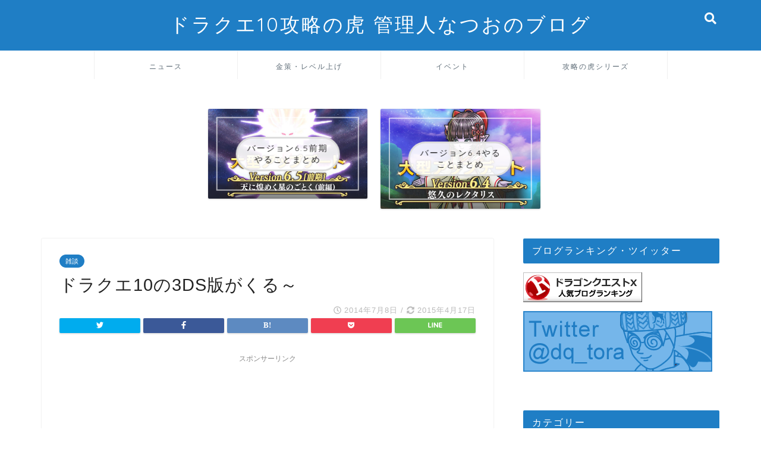

--- FILE ---
content_type: text/html; charset=UTF-8
request_url: https://torarock.com/blog/2014/07/08/post-455/
body_size: 11697
content:
<!DOCTYPE html><html lang="ja"><head prefix="og: http://ogp.me/ns# fb: http://ogp.me/ns/fb# article: http://ogp.me/ns/article#"><meta charset="utf-8"><meta http-equiv="X-UA-Compatible" content="IE=edge"><meta name="viewport" content="width=device-width, initial-scale=1"><meta property="og:type" content="blog"><meta property="og:description" content="ドラゴンクエストXの3DS版が9月4日に発売されることが決定しました。 「他機種版でプレイしているゲームデータ"><meta property="og:title" content="ドラクエ10の3DS版がくる～｜ドラクエ10攻略の虎 管理人なつおのブログ"><meta property="og:url" content="https://torarock.com/blog/2014/07/08/post-455/"><meta property="og:image" content="https://torarock.com/wp-content/uploads/2014/07/20.gif"><meta property="og:site_name" content="ドラクエ10攻略の虎 管理人なつおのブログ"><meta property="fb:admins" content=""><meta name="twitter:card" content="summary"><link type="text/css" media="all" href="https://torarock.com/wp-content/cache/autoptimize/css/autoptimize_f62e44c85a5471f1827eb1d8dbbe7560.css" rel="stylesheet" /><title>ドラクエ10の3DS版がくる～｜ドラクエ10攻略の虎 管理人なつおのブログ</title><meta name="description" itemprop="description" content="ドラゴンクエストXの3DS版が9月4日に発売されることが決定しました。 「他機種版でプレイしているゲームデータ" ><link rel='dns-prefetch' href='//ajax.googleapis.com' /><link rel='dns-prefetch' href='//cdnjs.cloudflare.com' /><link rel='dns-prefetch' href='//use.fontawesome.com' /><link rel='dns-prefetch' href='//s.w.org' /><link rel="alternate" type="application/rss+xml" title="ドラクエ10攻略の虎 管理人なつおのブログ &raquo; フィード" href="https://torarock.com/feed/" /><link rel="alternate" type="application/rss+xml" title="ドラクエ10攻略の虎 管理人なつおのブログ &raquo; コメントフィード" href="https://torarock.com/comments/feed/" /><link rel="alternate" type="application/rss+xml" title="ドラクエ10攻略の虎 管理人なつおのブログ &raquo; ドラクエ10の3DS版がくる～ のコメントのフィード" href="https://torarock.com/blog/2014/07/08/post-455/feed/" /> <script type="text/javascript">window._wpemojiSettings = {"baseUrl":"https:\/\/s.w.org\/images\/core\/emoji\/12.0.0-1\/72x72\/","ext":".png","svgUrl":"https:\/\/s.w.org\/images\/core\/emoji\/12.0.0-1\/svg\/","svgExt":".svg","source":{"concatemoji":"https:\/\/torarock.com\/wp-includes\/js\/wp-emoji-release.min.js?ver=5.2.21"}};
			!function(e,a,t){var n,r,o,i=a.createElement("canvas"),p=i.getContext&&i.getContext("2d");function s(e,t){var a=String.fromCharCode;p.clearRect(0,0,i.width,i.height),p.fillText(a.apply(this,e),0,0);e=i.toDataURL();return p.clearRect(0,0,i.width,i.height),p.fillText(a.apply(this,t),0,0),e===i.toDataURL()}function c(e){var t=a.createElement("script");t.src=e,t.defer=t.type="text/javascript",a.getElementsByTagName("head")[0].appendChild(t)}for(o=Array("flag","emoji"),t.supports={everything:!0,everythingExceptFlag:!0},r=0;r<o.length;r++)t.supports[o[r]]=function(e){if(!p||!p.fillText)return!1;switch(p.textBaseline="top",p.font="600 32px Arial",e){case"flag":return s([55356,56826,55356,56819],[55356,56826,8203,55356,56819])?!1:!s([55356,57332,56128,56423,56128,56418,56128,56421,56128,56430,56128,56423,56128,56447],[55356,57332,8203,56128,56423,8203,56128,56418,8203,56128,56421,8203,56128,56430,8203,56128,56423,8203,56128,56447]);case"emoji":return!s([55357,56424,55356,57342,8205,55358,56605,8205,55357,56424,55356,57340],[55357,56424,55356,57342,8203,55358,56605,8203,55357,56424,55356,57340])}return!1}(o[r]),t.supports.everything=t.supports.everything&&t.supports[o[r]],"flag"!==o[r]&&(t.supports.everythingExceptFlag=t.supports.everythingExceptFlag&&t.supports[o[r]]);t.supports.everythingExceptFlag=t.supports.everythingExceptFlag&&!t.supports.flag,t.DOMReady=!1,t.readyCallback=function(){t.DOMReady=!0},t.supports.everything||(n=function(){t.readyCallback()},a.addEventListener?(a.addEventListener("DOMContentLoaded",n,!1),e.addEventListener("load",n,!1)):(e.attachEvent("onload",n),a.attachEvent("onreadystatechange",function(){"complete"===a.readyState&&t.readyCallback()})),(n=t.source||{}).concatemoji?c(n.concatemoji):n.wpemoji&&n.twemoji&&(c(n.twemoji),c(n.wpemoji)))}(window,document,window._wpemojiSettings);</script> <link rel='stylesheet' id='fontawesome-style-css'  href='https://use.fontawesome.com/releases/v5.1.0/css/all.css?ver=5.2.21' type='text/css' media='all' /><link rel='stylesheet' id='swiper-style-css'  href='https://cdnjs.cloudflare.com/ajax/libs/Swiper/4.0.7/css/swiper.min.css?ver=5.2.21' type='text/css' media='all' /><link rel='https://api.w.org/' href='https://torarock.com/wp-json/' /><link rel="canonical" href="https://torarock.com/blog/2014/07/08/post-455/" /><link rel='shortlink' href='https://torarock.com/?p=455' /><link rel="alternate" type="application/json+oembed" href="https://torarock.com/wp-json/oembed/1.0/embed?url=https%3A%2F%2Ftorarock.com%2Fblog%2F2014%2F07%2F08%2Fpost-455%2F" /><link rel="alternate" type="text/xml+oembed" href="https://torarock.com/wp-json/oembed/1.0/embed?url=https%3A%2F%2Ftorarock.com%2Fblog%2F2014%2F07%2F08%2Fpost-455%2F&#038;format=xml" /> <script type="text/javascript">window._wp_rp_static_base_url = 'https://wprp.zemanta.com/static/';
	window._wp_rp_wp_ajax_url = "https://torarock.com/wp-admin/admin-ajax.php";
	window._wp_rp_plugin_version = '3.6';
	window._wp_rp_post_id = '455';
	window._wp_rp_num_rel_posts = '6';
	window._wp_rp_thumbnails = false;
	window._wp_rp_post_title = '%E3%83%89%E3%83%A9%E3%82%AF%E3%82%A810%E3%81%AE3DS%E7%89%88%E3%81%8C%E3%81%8F%E3%82%8B%EF%BD%9E';
	window._wp_rp_post_tags = ['%E9%9B%91%E8%AB%87'];
	window._wp_rp_promoted_content = true;</script> <script type="text/javascript" src="https://wprp.zemanta.com/static/js/loader.js?version=3.6" async></script>  <script type="text/javascript">//

					var sampling_active = 0;
					var sampling_rate   = 100;
					var do_request = false;

					if ( !sampling_active ) {
						do_request = true;
					} else {
						var num = Math.floor(Math.random() * sampling_rate) + 1;
						do_request = ( 1 === num );
					}

					if ( do_request ) {

						// Create XMLHttpRequest object and set variables
						var xhr = ( window.XMLHttpRequest )
						  ? new XMLHttpRequest()
						  : new ActiveXObject( "Microsoft.XMLHTTP" ),
						url = 'https://torarock.com/wp-admin/admin-ajax.php',
						params = 'action=update_views_ajax&token=5c7268084c&wpp_id=455';
						// Set request method and target URL
						xhr.open( "POST", url, true );
						// Set request header
						xhr.setRequestHeader( "Content-type", "application/x-www-form-urlencoded" );
						// Hook into onreadystatechange
						xhr.onreadystatechange = function() {
							if ( 4 === xhr.readyState && 200 === xhr.status ) {
								if ( window.console && window.console.log ) {
									window.console.log( xhr.responseText );
								}
							}
						};
						// Send request
						xhr.send( params );

					}

				//</script> <link rel="icon" href="https://torarock.com/wp-content/uploads/2018/08/cropped-fabi-2-32x32.gif" sizes="32x32" /><link rel="icon" href="https://torarock.com/wp-content/uploads/2018/08/cropped-fabi-2-192x192.gif" sizes="192x192" /><link rel="apple-touch-icon-precomposed" href="https://torarock.com/wp-content/uploads/2018/08/cropped-fabi-2-180x180.gif" /><meta name="msapplication-TileImage" content="https://torarock.com/wp-content/uploads/2018/08/cropped-fabi-2-270x270.gif" /> <script data-ad-client="ca-pub-5731221915449088" async src="https://pagead2.googlesyndication.com/pagead/js/adsbygoogle.js"></script> </head><body class="post-template-default single single-post postid-455 single-format-standard" id="nofont-style"><div id="wrapper"><div id="header-box" class="tn_on header-box animate-off"><div id="header" class="header-type2 header animate-off"><div id="site-info" class="ef"> <span class="tn-logo-size"><a href='https://torarock.com/' title='ドラクエ10攻略の虎 管理人なつおのブログ' rel='home'>ドラクエ10攻略の虎 管理人なつおのブログ</a></span></div><div id="headmenu"> <span class="headsns tn_sns_on"> </span> <span class="headsearch tn_search_on"><form class="search-box" role="search" method="get" id="searchform" action="https://torarock.com/"> <input type="search" placeholder="キーワードを入力してEnter" class="text search-text" value="" name="s" id="s"> <input type="submit" id="searchsubmit" value="&#xf002;"></form> </span></div></div></div><div id="scroll-content" class="animate-off"><div id="nav-container" class="header-style3-animate animate-off"><div id="drawernav2" class="ef"><nav class="fixed-content"><ul class="menu-box"><li class="menu-item menu-item-type-taxonomy menu-item-object-category menu-item-1051"><a title="info" href="https://torarock.com/category/info/">ニュース</a></li><li class="menu-item menu-item-type-taxonomy menu-item-object-category menu-item-1054"><a href="https://torarock.com/category/money/">金策・レベル上げ</a></li><li class="menu-item menu-item-type-taxonomy menu-item-object-category menu-item-1053"><a href="https://torarock.com/category/event/">イベント</a></li><li class="menu-item menu-item-type-post_type menu-item-object-page menu-item-147"><a href="https://torarock.com/page-118/">攻略の虎シリーズ</a></li></ul></nav></div></div><div class="clearfix"></div><div class="pickup-contents-box animate-off"><ul class="pickup-contents"><li> <a href="https://torarock.com/blog/2023/06/08/ver6_5a/"><div class="pickup-image"> <img src="https://torarock.com/wp-content/uploads/2023/06/2023_6_14-e1686212300444.jpg" alt="" width="530" height="298" /><div class="pickup-title ef">バージョン6.5前期やることまとめ</div></div> </a></li><li> <a href="https://torarock.com/blog/2023/01/26/ver6_4/"><div class="pickup-image"> <img src="https://torarock.com/wp-content/uploads/2023/01/2023_2_1.jpg" alt="" width="400" height="250" /><div class="pickup-title ef">バージョン6.4やることまとめ</div></div> </a></li></ul></div><div id="contents"><main id="main-contents" class="main-contents article_style1 animate-off" itemprop="mainContentOfPage"><section class="cps-post-box hentry"><article class="cps-post"><header class="cps-post-header"> <span class="cps-post-cat category-talk" itemprop="keywords"><a href="https://torarock.com/category/talk/" style="background-color:!important;">雑談</a></span><h1 class="cps-post-title entry-title" itemprop="headline">ドラクエ10の3DS版がくる～</h1><div class="cps-post-meta vcard"> <span class="writer fn" itemprop="author" itemscope itemtype="http://schema.org/Person"><span itemprop="name">なつお</span></span> <span class="cps-post-date-box"> <span class="cps-post-date"><i class="far fa-clock" aria-hidden="true"></i>&nbsp;<time class="entry-date date published" datetime="2014-07-08T22:34:37+09:00">2014年7月8日</time></span> <span class="timeslash"> /</span> <time class="entry-date date updated" datetime="2015-04-17T23:45:30+09:00"><span class="cps-post-date"><i class="fas fa-sync-alt" aria-hidden="true"></i>&nbsp;2015年4月17日</span></time> </span></div></header><div class="share-top sns-design-type01"><div class="sns-top"><ol><li class="twitter"><a href="http://twitter.com/intent/tweet?url=https%3A%2F%2Ftorarock.com%2Fblog%2F2014%2F07%2F08%2Fpost-455%2F&text=%E3%83%89%E3%83%A9%E3%82%AF%E3%82%A810%E3%81%AE3DS%E7%89%88%E3%81%8C%E3%81%8F%E3%82%8B%EF%BD%9E&via=&tw_p=tweetbutton"><i class="fab fa-twitter"></i></a></li><li class="facebook"> <a href="http://www.facebook.com/sharer.php?src=bm&u=https%3A%2F%2Ftorarock.com%2Fblog%2F2014%2F07%2F08%2Fpost-455%2F&t=%E3%83%89%E3%83%A9%E3%82%AF%E3%82%A810%E3%81%AE3DS%E7%89%88%E3%81%8C%E3%81%8F%E3%82%8B%EF%BD%9E" onclick="javascript:window.open(this.href, '', 'menubar=no,toolbar=no,resizable=yes,scrollbars=yes,height=300,width=600');return false;"><i class="fab fa-facebook-f" aria-hidden="true"></i></a></li><li class="hatebu"> <a href="http://b.hatena.ne.jp/add?mode=confirm&url=https%3A%2F%2Ftorarock.com%2Fblog%2F2014%2F07%2F08%2Fpost-455%2F" onclick="javascript:window.open(this.href, '', 'menubar=no,toolbar=no,resizable=yes,scrollbars=yes,height=400,width=510');return false;" ><i class="font-hatena"></i></a></li><li class="pocket"> <a href="http://getpocket.com/edit?url=https%3A%2F%2Ftorarock.com%2Fblog%2F2014%2F07%2F08%2Fpost-455%2F&title=%E3%83%89%E3%83%A9%E3%82%AF%E3%82%A810%E3%81%AE3DS%E7%89%88%E3%81%8C%E3%81%8F%E3%82%8B%EF%BD%9E"><i class="fab fa-get-pocket" aria-hidden="true"></i></a></li><li class="line"> <a href="http://line.me/R/msg/text/?https%3A%2F%2Ftorarock.com%2Fblog%2F2014%2F07%2F08%2Fpost-455%2F"><svg version="1.1" xmlns="http://www.w3.org/2000/svg" xmlns:xlink="http://www.w3.org/1999/xlink" x="0px"
 y="0px" viewBox="0 0 122.4 47.2" style="enable-background:new 0 0 122.4 47.2;" xml:space="preserve"> <path d="M77.4,28.4c0.1-5,0.2-9,0.2-13.1c0-3.2-0.1-6.3,0-9.5c0.1-3.1,1.6-4.6,4-4.6c2.2,0,4.2,1.9,4.6,4.5c0.1,0.8,0,1.7,0,2.5
 c0,10.3,0,20.6,0,31c0,0.7,0,1.3,0,2c-0.1,2.2-1.1,3.8-3.3,4.5c-2.2,0.7-4-0.1-5.3-1.9c-3.1-4.1-6.1-8.3-9.1-12.5
 c-2.8-3.8-5.7-7.7-9.1-12.2c-0.5,1.9-1,2.9-1,3.9c-0.1,5.3,0,10.7,0,16c0,1.2,0.1,2.4-0.1,3.5c-0.4,2.2-2,3.5-4.2,3.4
 c-2.1-0.1-3.9-1.4-4.2-3.5c-0.2-1-0.1-2-0.1-3c0-10.5,0-21,0-31.5c0-0.5,0-1,0-1.5c-0.1-2.5,1.2-4.2,3.4-5c2.2-0.9,3.9,0.5,5.2,2.1
 c2.5,3.1,4.7,6.4,7.1,9.6c3.1,4.3,6.2,8.6,9.4,12.9C75.4,26.7,76.1,27.2,77.4,28.4z"/> <path d="M102.3,9.7c0,3.7,0,6.3,0,9.5c3.9,0,7.7-0.1,11.5,0c1.4,0,3,0.3,4.2,0.9c1.7,0.9,2.8,2.4,2.1,4.5c-0.6,1.9-1.8,3.1-4,3.1
 c-2.5,0-5,0-7.5,0c-1.8,0-3.6,0-6,0c-0.2,3.2-0.3,6.1-0.5,9.5c4.2,0,8.2-0.1,12.1,0.1c1.5,0.1,3.4,0.6,4.5,1.5
 c0.9,0.8,1.5,2.6,1.4,3.9c-0.1,1.7-1.6,3-3.4,3.1c-6.3,0.1-12.6,0.2-18.9,0c-3.3-0.1-4-1.1-4.1-4.5c-0.1-11.8-0.1-23.6,0-35.5
 c0-3.6,1.2-4.7,4.9-4.7c5.5-0.1,11-0.1,16.5,0c2.9,0,5.2,2.1,5.2,4.3c0,2.2-2.3,4.2-5.3,4.2C111,9.8,106.8,9.7,102.3,9.7z"/> <path d="M10.3,37.4c1.5,0,2.6,0,3.7,0c3.5,0.1,7,0.1,10.4,0.5c2.7,0.3,4,2,3.9,4.3c-0.1,2-1.6,3.5-4,3.6C18.1,46,12,46,5.8,45.9
 c-2.8-0.1-4.1-1.6-4.1-4.6c-0.1-11.8-0.1-23.6,0-35.4c0-2.8,1.8-4.6,4.1-4.7c2.2,0,4.3,2,4.5,4.5c0.2,3,0.1,6,0.1,9
 C10.4,22,10.3,29.3,10.3,37.4z"/> <path d="M33.7,23.4c0-5.7-0.1-11.3,0-17c0-3.5,1.8-5.4,4.5-5.3c2.2,0.1,4.1,2.4,4.1,5.4c0.1,11.5,0.1,23,0,34.4
 c0,3.3-1.6,4.9-4.3,4.8c-2.7,0-4.2-1.6-4.2-5C33.7,35.1,33.8,29.3,33.7,23.4C33.8,23.4,33.8,23.4,33.7,23.4z"/> </svg> </a></li></ol></div></div><div class="clearfix"></div><div class="cps-post-main-box"><div class="cps-post-main h2-style05 h3-style03 h4-style01 entry-content m-size m-size-sp" itemprop="articleBody"><div class="clearfix"></div><div class="sponsor-top">スポンサーリンク</div><section class="ad-single ad-top"><div class="center-rectangle"> <script async src="//pagead2.googlesyndication.com/pagead/js/adsbygoogle.js"></script> <ins class="adsbygoogle"
 style="display:block"
 data-ad-client="ca-pub-5731221915449088"
 data-ad-slot="7836216954"
 data-ad-format="auto"></ins> <script>(adsbygoogle = window.adsbygoogle || []).push({});</script> </div></section><p>ドラゴンクエストXの3DS版が9月4日に発売されることが決定しました。<span id="more-455"></span></p><p>「他機種版でプレイしているゲームデータでもプレイ可能です。ただし、すでに他機種版で月額利用料金をお支払いになっている場合も、ニンテンドー3DS版のプレイには別途利用券が必要となります。」</p><p>と書かれていますので、今遊んでいるデータを3DSで遊ぶことも可能なようです。<br /> ただし別途料金がかかると・・・<br /> 利用券は<br /> 3日間利用券　350円＋税<br /> 10日間利用券　650円＋税<br /> 30日間利用券　1,500円＋税</p><div style="float:none;margin:0px 0 0px 0;text-align:center;"><div class="center" style="color:#666666;font-size:12px;">スポンサーリンク</div><div align="center"><div class="responsive-unit" style="margin-bottom:10px;"> <script async src="//pagead2.googlesyndication.com/pagead/js/adsbygoogle.js"></script>  <ins class="adsbygoogle"
 style="display:block"
 data-ad-client="ca-pub-5731221915449088"
 data-ad-slot="6163973754"
 data-ad-format="rectangle"
 data-ad-region="toragame"></ins> <script>(adsbygoogle = window.adsbygoogle || []).push({});</script> </div></div></div><p>の3種類。<br /> 旅行などで出かけるときは3日間、10日間の利用券なんかがよさそうですね。<br /> 3DS版をメインでプレイするには少々お高いような気もしますが・・・</p><p>それはさておき、3DS版の発売でどれだけ人が増えるのかも楽しみなところ。<br /> FF14も最近PS4版が発売されましたが、初週の売上げは3.1万本。<br /> PS4本体の日本での販売数が60万台？くらいだったと思うので、20人に1人が買ってる計算です。結構すごいですね。</p><p>それに対して3DSの国内販売数は1500万台以上。<br /> 一体どれだけの人数が新規参入してくるのか。</p><div style="font-size:0px;height:0px;line-height:0px;margin:0;padding:0;clear:both"></div><div align="center"><a href="//blog.with2.net/link/?1800543:3474"><img src="https://blog.with2.net/img/banner/c/banner_2/br_c_3474_2.gif" title="ドラゴンクエストXランキング"></a></div><div class="clearfix"></div><div class="adarea-box"><section class="ad-single"><div class="center-rectangle"><div class="sponsor-center">スポンサーリンク</div> <script async src="//pagead2.googlesyndication.com/pagead/js/adsbygoogle.js"></script> <ins class="adsbygoogle"
 style="display:block"
 data-ad-client="ca-pub-5731221915449088"
 data-ad-slot="7836216954"
 data-ad-format="rectangle"></ins> <script>(adsbygoogle = window.adsbygoogle || []).push({});</script> </div></section></div><div class="related-ad-unit-area"></div><div class="share sns-design-type01"><div class="sns"><ol><li class="twitter"><a href="http://twitter.com/intent/tweet?url=https%3A%2F%2Ftorarock.com%2Fblog%2F2014%2F07%2F08%2Fpost-455%2F&text=%E3%83%89%E3%83%A9%E3%82%AF%E3%82%A810%E3%81%AE3DS%E7%89%88%E3%81%8C%E3%81%8F%E3%82%8B%EF%BD%9E&via=&tw_p=tweetbutton"><i class="fab fa-twitter"></i></a></li><li class="facebook"> <a href="http://www.facebook.com/sharer.php?src=bm&u=https%3A%2F%2Ftorarock.com%2Fblog%2F2014%2F07%2F08%2Fpost-455%2F&t=%E3%83%89%E3%83%A9%E3%82%AF%E3%82%A810%E3%81%AE3DS%E7%89%88%E3%81%8C%E3%81%8F%E3%82%8B%EF%BD%9E" onclick="javascript:window.open(this.href, '', 'menubar=no,toolbar=no,resizable=yes,scrollbars=yes,height=300,width=600');return false;"><i class="fab fa-facebook-f" aria-hidden="true"></i></a></li><li class="hatebu"> <a href="http://b.hatena.ne.jp/add?mode=confirm&url=https%3A%2F%2Ftorarock.com%2Fblog%2F2014%2F07%2F08%2Fpost-455%2F" onclick="javascript:window.open(this.href, '', 'menubar=no,toolbar=no,resizable=yes,scrollbars=yes,height=400,width=510');return false;" ><i class="font-hatena"></i></a></li><li class="pocket"> <a href="http://getpocket.com/edit?url=https%3A%2F%2Ftorarock.com%2Fblog%2F2014%2F07%2F08%2Fpost-455%2F&title=%E3%83%89%E3%83%A9%E3%82%AF%E3%82%A810%E3%81%AE3DS%E7%89%88%E3%81%8C%E3%81%8F%E3%82%8B%EF%BD%9E"><i class="fab fa-get-pocket" aria-hidden="true"></i></a></li><li class="line"> <a href="http://line.me/R/msg/text/?https%3A%2F%2Ftorarock.com%2Fblog%2F2014%2F07%2F08%2Fpost-455%2F"><svg version="1.1" xmlns="http://www.w3.org/2000/svg" xmlns:xlink="http://www.w3.org/1999/xlink" x="0px"
 y="0px" viewBox="0 0 122.4 47.2" style="enable-background:new 0 0 122.4 47.2;" xml:space="preserve"> <path d="M77.4,28.4c0.1-5,0.2-9,0.2-13.1c0-3.2-0.1-6.3,0-9.5c0.1-3.1,1.6-4.6,4-4.6c2.2,0,4.2,1.9,4.6,4.5c0.1,0.8,0,1.7,0,2.5
 c0,10.3,0,20.6,0,31c0,0.7,0,1.3,0,2c-0.1,2.2-1.1,3.8-3.3,4.5c-2.2,0.7-4-0.1-5.3-1.9c-3.1-4.1-6.1-8.3-9.1-12.5
 c-2.8-3.8-5.7-7.7-9.1-12.2c-0.5,1.9-1,2.9-1,3.9c-0.1,5.3,0,10.7,0,16c0,1.2,0.1,2.4-0.1,3.5c-0.4,2.2-2,3.5-4.2,3.4
 c-2.1-0.1-3.9-1.4-4.2-3.5c-0.2-1-0.1-2-0.1-3c0-10.5,0-21,0-31.5c0-0.5,0-1,0-1.5c-0.1-2.5,1.2-4.2,3.4-5c2.2-0.9,3.9,0.5,5.2,2.1
 c2.5,3.1,4.7,6.4,7.1,9.6c3.1,4.3,6.2,8.6,9.4,12.9C75.4,26.7,76.1,27.2,77.4,28.4z"/> <path d="M102.3,9.7c0,3.7,0,6.3,0,9.5c3.9,0,7.7-0.1,11.5,0c1.4,0,3,0.3,4.2,0.9c1.7,0.9,2.8,2.4,2.1,4.5c-0.6,1.9-1.8,3.1-4,3.1
 c-2.5,0-5,0-7.5,0c-1.8,0-3.6,0-6,0c-0.2,3.2-0.3,6.1-0.5,9.5c4.2,0,8.2-0.1,12.1,0.1c1.5,0.1,3.4,0.6,4.5,1.5
 c0.9,0.8,1.5,2.6,1.4,3.9c-0.1,1.7-1.6,3-3.4,3.1c-6.3,0.1-12.6,0.2-18.9,0c-3.3-0.1-4-1.1-4.1-4.5c-0.1-11.8-0.1-23.6,0-35.5
 c0-3.6,1.2-4.7,4.9-4.7c5.5-0.1,11-0.1,16.5,0c2.9,0,5.2,2.1,5.2,4.3c0,2.2-2.3,4.2-5.3,4.2C111,9.8,106.8,9.7,102.3,9.7z"/> <path d="M10.3,37.4c1.5,0,2.6,0,3.7,0c3.5,0.1,7,0.1,10.4,0.5c2.7,0.3,4,2,3.9,4.3c-0.1,2-1.6,3.5-4,3.6C18.1,46,12,46,5.8,45.9
 c-2.8-0.1-4.1-1.6-4.1-4.6c-0.1-11.8-0.1-23.6,0-35.4c0-2.8,1.8-4.6,4.1-4.7c2.2,0,4.3,2,4.5,4.5c0.2,3,0.1,6,0.1,9
 C10.4,22,10.3,29.3,10.3,37.4z"/> <path d="M33.7,23.4c0-5.7-0.1-11.3,0-17c0-3.5,1.8-5.4,4.5-5.3c2.2,0.1,4.1,2.4,4.1,5.4c0.1,11.5,0.1,23,0,34.4
 c0,3.3-1.6,4.9-4.3,4.8c-2.7,0-4.2-1.6-4.2-5C33.7,35.1,33.8,29.3,33.7,23.4C33.8,23.4,33.8,23.4,33.7,23.4z"/> </svg> </a></li></ol></div></div></div></div></article></section><div class="toppost-list-box-simple"><section class="related-entry-section toppost-list-box-inner"><div class="related-entry-headline"><div class="related-entry-headline-text ef"><span class="fa-headline"><i class="far fa-folder-open" aria-hidden="true"></i>RELATED POST</span></div></div><div class="post-list-mag3col"><article class="post-list-item" itemscope itemtype="https://schema.org/BlogPosting"> <a class="post-list-link" rel="bookmark" href="https://torarock.com/blog/2019/08/07/newskill/" itemprop='mainEntityOfPage'><div class="post-list-inner"><div class="post-list-thumb" itemprop="image" itemscope itemtype="https://schema.org/ImageObject"> <img src="https://torarock.com/wp-content/uploads/2019/08/2019_8_7_2-e1565146342939-640x360.jpg" class="attachment-small_size size-small_size wp-post-image" alt="" srcset="https://torarock.com/wp-content/uploads/2019/08/2019_8_7_2-e1565146342939-640x360.jpg 640w, https://torarock.com/wp-content/uploads/2019/08/2019_8_7_2-e1565146342939-368x206.jpg 368w, https://torarock.com/wp-content/uploads/2019/08/2019_8_7_2-e1565146342939-500x281.jpg 500w, https://torarock.com/wp-content/uploads/2019/08/2019_8_7_2-e1565146342939-768x432.jpg 768w, https://torarock.com/wp-content/uploads/2019/08/2019_8_7_2-e1565146342939-320x180.jpg 320w, https://torarock.com/wp-content/uploads/2019/08/2019_8_7_2-e1565146342939.jpg 891w" sizes="(max-width: 640px) 100vw, 640px" /><meta itemprop="url" content="https://torarock.com/wp-content/uploads/2019/08/2019_8_7_2-e1565146342939-640x360.jpg"><meta itemprop="width" content="480"><meta itemprop="height" content="270"></div><div class="post-list-meta vcard"> <span class="post-list-cat category-dq10" style="background-color:!important;" itemprop="keywords">ドラクエ10</span><h2 class="post-list-title entry-title" itemprop="headline">【妄想】新スキルシステムの解決案を考えてみた</h2> <span class="post-list-date date updated ef" itemprop="datePublished dateModified" datetime="2019-08-07" content="2019-08-07">2019年8月7日</span> <span class="writer fn" itemprop="author" itemscope itemtype="http://schema.org/Person"><span itemprop="name">なつお</span></span><div class="post-list-publisher" itemprop="publisher" itemscope itemtype="https://schema.org/Organization"> <span itemprop="logo" itemscope itemtype="https://schema.org/ImageObject"> <span itemprop="url"></span> </span> <span itemprop="name">ドラクエ10攻略の虎 管理人なつおのブログ</span></div></div></div> </a></article><article class="post-list-item" itemscope itemtype="https://schema.org/BlogPosting"> <a class="post-list-link" rel="bookmark" href="https://torarock.com/blog/2015/05/20/post-1408/" itemprop='mainEntityOfPage'><div class="post-list-inner"><div class="post-list-thumb" itemprop="image" itemscope itemtype="https://schema.org/ImageObject"> <img src="https://torarock.com/wp-content/uploads/2015/05/syusei.jpg" class="attachment-small_size size-small_size wp-post-image" alt="" srcset="https://torarock.com/wp-content/uploads/2015/05/syusei.jpg 150w, https://torarock.com/wp-content/uploads/2015/05/syusei-100x100.jpg 100w, https://torarock.com/wp-content/uploads/2015/05/syusei-110x110.jpg 110w" sizes="(max-width: 150px) 100vw, 150px" /><meta itemprop="url" content="https://torarock.com/wp-content/uploads/2015/05/syusei.jpg"><meta itemprop="width" content="480"><meta itemprop="height" content="270"></div><div class="post-list-meta vcard"> <span class="post-list-cat category-skill" style="background-color:!important;" itemprop="keywords">特技・じゅもん</span><h2 class="post-list-title entry-title" itemprop="headline">ミラクルもろば修正</h2> <span class="post-list-date date updated ef" itemprop="datePublished dateModified" datetime="2015-05-20" content="2015-05-20">2015年5月20日</span> <span class="writer fn" itemprop="author" itemscope itemtype="http://schema.org/Person"><span itemprop="name">なつお</span></span><div class="post-list-publisher" itemprop="publisher" itemscope itemtype="https://schema.org/Organization"> <span itemprop="logo" itemscope itemtype="https://schema.org/ImageObject"> <span itemprop="url"></span> </span> <span itemprop="name">ドラクエ10攻略の虎 管理人なつおのブログ</span></div></div></div> </a></article><article class="post-list-item" itemscope itemtype="https://schema.org/BlogPosting"> <a class="post-list-link" rel="bookmark" href="https://torarock.com/blog/2015/08/17/post-2216/" itemprop='mainEntityOfPage'><div class="post-list-inner"><div class="post-list-thumb" itemprop="image" itemscope itemtype="https://schema.org/ImageObject"> <img src="https://torarock.com/wp-content/uploads/2015/08/2015_8_17-380x360.jpg" class="attachment-small_size size-small_size wp-post-image" alt="" /><meta itemprop="url" content="https://torarock.com/wp-content/uploads/2015/08/2015_8_17-380x360.jpg"><meta itemprop="width" content="480"><meta itemprop="height" content="270"></div><div class="post-list-meta vcard"> <span class="post-list-cat category-info" style="background-color:!important;" itemprop="keywords">ニュース</span><h2 class="post-list-title entry-title" itemprop="headline">ゴールドマンMAXは実在するのか：追記あり</h2> <span class="post-list-date date updated ef" itemprop="datePublished dateModified" datetime="2015-08-17" content="2015-08-17">2015年8月17日</span> <span class="writer fn" itemprop="author" itemscope itemtype="http://schema.org/Person"><span itemprop="name">なつお</span></span><div class="post-list-publisher" itemprop="publisher" itemscope itemtype="https://schema.org/Organization"> <span itemprop="logo" itemscope itemtype="https://schema.org/ImageObject"> <span itemprop="url"></span> </span> <span itemprop="name">ドラクエ10攻略の虎 管理人なつおのブログ</span></div></div></div> </a></article></div></section></div><div class="clearfix"></div><div id="comment-box"><div id="respond" class="comment-respond"><h3 id="reply-title" class="comment-reply-title"><span class="fa-headline ef"><i class="far fa-comment-alt fa-lg" aria-hidden="true"></i>COMMENT</span> <small><a rel="nofollow" id="cancel-comment-reply-link" href="/blog/2014/07/08/post-455/#respond" style="display:none;">コメントをキャンセル</a></small></h3><form action="https://torarock.com/wp-comments-post.php" method="post" id="commentform" class="comment-form"><p class="comment-notes"><span id="email-notes">メールアドレスが公開されることはありません。</span></p><div class="comment-flexbox"><p class="comment-form-comment"><textarea id="comment" name="comment" aria-required="true"></textarea></p><div class="comment-child-flex"><p class="comment-form-author"><input id="author" placeholder="ニックネーム" name="author" type="text" value="" /></p><p class="comment-form-email"><input id="email" placeholder="メールアドレス" name="email" type="email" value="" /></p></div></div><p class="form-submit"><input name="submit" type="submit" id="submit" class="submit" value="送信する" /> <input type='hidden' name='comment_post_ID' value='455' id='comment_post_ID' /> <input type='hidden' name='comment_parent' id='comment_parent' value='0' /></p><p style="display: none;"><input type="hidden" id="akismet_comment_nonce" name="akismet_comment_nonce" value="329411e958" /></p><p style="display: none;"><input type="hidden" id="ak_js" name="ak_js" value="142"/></p><p class="tsa_param_field_tsa_" style="display:none;">email confirm<span class="required">*</span><input type="text" name="tsa_email_param_field___" id="tsa_email_param_field___" size="30" value="" /></p><p class="tsa_param_field_tsa_2" style="display:none;">post date<span class="required">*</span><input type="text" name="tsa_param_field_tsa_3" id="tsa_param_field_tsa_3" size="30" value="2026-01-15 13:21:34" /></p><p id="throwsSpamAway">日本語が含まれない投稿は無視されますのでご注意ください。（スパム対策）</p></form></div></div><div id="prev-next" class="clearfix"> <a class="prev" href="https://torarock.com/blog/2014/07/08/post-434/" title="グラコス対策について考えてみる"><div class="metabox"> <img src="https://torarock.com/wp-content/uploads/2014/07/19.gif" class="attachment-cps_thumbnails size-cps_thumbnails wp-post-image" alt="" /><p>グラコス対策について考えてみる</p></div> </a> <a class="next" href="https://torarock.com/blog/2014/07/10/post-461/" title="海魔の眼甲の効果やいかに"><div class="metabox"><p>海魔の眼甲の効果やいかに</p> <img src="https://torarock.com/wp-content/uploads/2014/07/21.gif" class="attachment-cps_thumbnails size-cps_thumbnails wp-post-image" alt="" srcset="https://torarock.com/wp-content/uploads/2014/07/21.gif 120w, https://torarock.com/wp-content/uploads/2014/07/21-100x100.gif 100w, https://torarock.com/wp-content/uploads/2014/07/21-110x110.gif 110w" sizes="(max-width: 120px) 100vw, 120px" /></div> </a></div><div class="clearfix"></div></main><div id="sidebar" class="sideber sidebar_style2 animate-off" role="complementary" itemscope itemtype="http://schema.org/WPSideBar"><div id="text-9" class="widget widget_text"><div class="widgettitle ef">ブログランキング・ツイッター</div><div class="textwidget"><p><a href="//blog.with2.net/link/?1800543:3474"><img title="ドラゴンクエストXランキング" src="https://blog.with2.net/img/banner/c/banner_2/br_c_3474_2.gif" /></a><a href="https://twitter.com/dq_tora"><br /> <img class="alignnone size-full wp-image-11155" src="https://torarock.com/wp-content/uploads/2018/06/twitter.gif" alt="" width="318" height="102" /><br /> </a></p></div></div><div id="categories-3" class="widget widget_categories"><div class="widgettitle ef">カテゴリー</div><ul><li class="cat-item cat-item-56"><a href="https://torarock.com/category/oyaku/">お役立ち情報</a></li><li class="cat-item cat-item-58"><a href="https://torarock.com/category/school/">アスフェルド学園</a></li><li class="cat-item cat-item-54"><a href="https://torarock.com/category/update/">アップデート情報</a></li><li class="cat-item cat-item-23"><a href="https://torarock.com/category/event/">イベント</a></li><li class="cat-item cat-item-34"><a href="https://torarock.com/category/casino/">カジノ</a></li><li class="cat-item cat-item-1"><a href="https://torarock.com/category/dq10/">ドラクエ10</a></li><li class="cat-item cat-item-48"><a href="https://torarock.com/category/info/">ニュース</a></li><li class="cat-item cat-item-64"><a href="https://torarock.com/category/%e3%83%90%e3%83%88%e3%83%ab%e3%83%88%e3%83%aa%e3%83%8b%e3%83%86%e3%82%a3/">バトルトリニティ</a></li><li class="cat-item cat-item-59"><a href="https://torarock.com/category/rune/">バトル・ルネッサンス</a></li><li class="cat-item cat-item-42"><a href="https://torarock.com/category/piramid/">ピラミッド</a></li><li class="cat-item cat-item-49"><a href="https://torarock.com/category/boss/">ボス</a></li><li class="cat-item cat-item-39"><a href="https://torarock.com/category/mystery/">ミステリークエスト</a></li><li class="cat-item cat-item-52"><a href="https://torarock.com/category/matou/">不思議の魔塔</a></li><li class="cat-item cat-item-33"><a href="https://torarock.com/category/party_monster/">仲間モンスター</a></li><li class="cat-item cat-item-65"><a href="https://torarock.com/category/%e5%bc%b7%e6%95%b5%e3%83%90%e3%83%88%e3%83%ab/">強敵バトル</a></li><li class="cat-item cat-item-61"><a href="https://torarock.com/category/sousaku/">捜索コンテンツ</a></li><li class="cat-item cat-item-26"><a href="https://torarock.com/category/skill/">特技・じゅもん</a></li><li class="cat-item cat-item-60"><a href="https://torarock.com/category/hiero/">神聖秘文（ヒエログリフ）</a></li><li class="cat-item cat-item-38"><a href="https://torarock.com/category/craft/">職人</a></li><li class="cat-item cat-item-55"><a href="https://torarock.com/category/equip/">装備</a></li><li class="cat-item cat-item-51"><a href="https://torarock.com/category/tatsujin/">達人クエスト・宝珠</a></li><li class="cat-item cat-item-57"><a href="https://torarock.com/category/jashin/">邪神の宮殿</a></li><li class="cat-item cat-item-27"><a href="https://torarock.com/category/money/">金策・レベル上げ</a></li><li class="cat-item cat-item-41"><a href="https://torarock.com/category/fish/">釣り</a></li><li class="cat-item cat-item-40"><a href="https://torarock.com/category/talk/">雑談</a></li><li class="cat-item cat-item-24"><a href="https://torarock.com/category/labyrinth/">魔法の迷宮</a></li></ul></div><div id="widget-popular-2" class="widget widget-popular"><div class="widgettitle ef">人気記事</div><div id="new-entry-box"><ul><li class="new-entry-item popular-item"> <a href="https://torarock.com/blog/2020/09/11/ver5_3/" rel="bookmark"><div class="new-entry" itemprop="image" itemscope itemtype="https://schema.org/ImageObject"><figure class="eyecatch"> <img src="https://torarock.com/wp-content/uploads/2020/09/2020_9_11_1-e1599810348556-320x180.jpg" class="attachment-cps_thumbnails size-cps_thumbnails wp-post-image" alt="" srcset="https://torarock.com/wp-content/uploads/2020/09/2020_9_11_1-e1599810348556-320x180.jpg 320w, https://torarock.com/wp-content/uploads/2020/09/2020_9_11_1-e1599810348556-368x206.jpg 368w" sizes="(max-width: 320px) 100vw, 320px" /><meta itemprop="url" content="https://torarock.com/wp-content/uploads/2020/09/2020_9_11_1-e1599810348556-541x360.jpg"><meta itemprop="width" content="541"><meta itemprop="height" content="360"></figure> <span class="pop-num ef">1</span></div><div class="new-entry-item-meta"><h3 class="new-entry-item-title" itemprop="headline">バージョン5.3やることまとめ</h3></div> </a></li><li class="new-entry-item popular-item"> <a href="https://torarock.com/blog/2021/07/03/ver5_5b/" rel="bookmark"><div class="new-entry" itemprop="image" itemscope itemtype="https://schema.org/ImageObject"><figure class="eyecatch"> <img src="https://torarock.com/wp-content/uploads/2021/07/2021_7_3-e1625291498936-320x180.jpg" class="attachment-cps_thumbnails size-cps_thumbnails wp-post-image" alt="" srcset="https://torarock.com/wp-content/uploads/2021/07/2021_7_3-e1625291498936-320x180.jpg 320w, https://torarock.com/wp-content/uploads/2021/07/2021_7_3-e1625291498936-368x206.jpg 368w" sizes="(max-width: 320px) 100vw, 320px" /><meta itemprop="url" content="https://torarock.com/wp-content/uploads/2021/07/2021_7_3-538x360.jpg"><meta itemprop="width" content="538"><meta itemprop="height" content="360"></figure> <span class="pop-num ef">2</span></div><div class="new-entry-item-meta"><h3 class="new-entry-item-title" itemprop="headline">バージョン5.5後期やることまとめ</h3></div> </a></li><li class="new-entry-item popular-item"> <a href="https://torarock.com/blog/2022/10/13/ver6_3/" rel="bookmark"><div class="new-entry" itemprop="image" itemscope itemtype="https://schema.org/ImageObject"><figure class="eyecatch"> <img src="https://torarock.com/wp-content/uploads/2022/10/2022_10_13_1-e1665624533957-320x180.jpg" class="attachment-cps_thumbnails size-cps_thumbnails wp-post-image" alt="" srcset="https://torarock.com/wp-content/uploads/2022/10/2022_10_13_1-e1665624533957-320x180.jpg 320w, https://torarock.com/wp-content/uploads/2022/10/2022_10_13_1-e1665624533957-368x206.jpg 368w, https://torarock.com/wp-content/uploads/2022/10/2022_10_13_1-e1665624533957-500x281.jpg 500w, https://torarock.com/wp-content/uploads/2022/10/2022_10_13_1-e1665624533957.jpg 550w" sizes="(max-width: 320px) 100vw, 320px" /><meta itemprop="url" content="https://torarock.com/wp-content/uploads/2022/10/2022_10_13_1-550x360.jpg"><meta itemprop="width" content="550"><meta itemprop="height" content="360"></figure> <span class="pop-num ef">3</span></div><div class="new-entry-item-meta"><h3 class="new-entry-item-title" itemprop="headline">バージョン6.3やることまとめ</h3></div> </a></li><li class="new-entry-item popular-item"> <a href="https://torarock.com/blog/2022/03/12/6_1/" rel="bookmark"><div class="new-entry" itemprop="image" itemscope itemtype="https://schema.org/ImageObject"><figure class="eyecatch"> <img src="https://torarock.com/wp-content/uploads/2022/03/2022_3_12_1-320x180.jpg" class="attachment-cps_thumbnails size-cps_thumbnails wp-post-image" alt="" srcset="https://torarock.com/wp-content/uploads/2022/03/2022_3_12_1-320x180.jpg 320w, https://torarock.com/wp-content/uploads/2022/03/2022_3_12_1-368x206.jpg 368w" sizes="(max-width: 320px) 100vw, 320px" /><meta itemprop="url" content="https://torarock.com/wp-content/uploads/2022/03/2022_3_12_1-539x360.jpg"><meta itemprop="width" content="539"><meta itemprop="height" content="360"></figure> <span class="pop-num ef">4</span></div><div class="new-entry-item-meta"><h3 class="new-entry-item-title" itemprop="headline">バージョン6.1やることまとめ！</h3></div> </a></li><li class="new-entry-item popular-item"> <a href="https://torarock.com/blog/2021/03/25/ver5_5a/" rel="bookmark"><div class="new-entry" itemprop="image" itemscope itemtype="https://schema.org/ImageObject"><figure class="eyecatch"> <img src="https://torarock.com/wp-content/uploads/2021/03/2021_3_25_1-e1616642890486-320x180.jpg" class="attachment-cps_thumbnails size-cps_thumbnails wp-post-image" alt="" srcset="https://torarock.com/wp-content/uploads/2021/03/2021_3_25_1-e1616642890486-320x180.jpg 320w, https://torarock.com/wp-content/uploads/2021/03/2021_3_25_1-e1616642890486-368x206.jpg 368w" sizes="(max-width: 320px) 100vw, 320px" /><meta itemprop="url" content="https://torarock.com/wp-content/uploads/2021/03/2021_3_25_1-e1616642890486-532x360.jpg"><meta itemprop="width" content="532"><meta itemprop="height" content="360"></figure> <span class="pop-num ef">5</span></div><div class="new-entry-item-meta"><h3 class="new-entry-item-title" itemprop="headline">バージョン5.5前期やることまとめ</h3></div> </a></li><li class="new-entry-item popular-item"> <a href="https://torarock.com/blog/2021/11/06/ver6_0/" rel="bookmark"><div class="new-entry" itemprop="image" itemscope itemtype="https://schema.org/ImageObject"><figure class="eyecatch"> <img src="https://torarock.com/wp-content/uploads/2021/11/2021_11_6_1-e1636162245319-320x180.jpg" class="attachment-cps_thumbnails size-cps_thumbnails wp-post-image" alt="" srcset="https://torarock.com/wp-content/uploads/2021/11/2021_11_6_1-e1636162245319-320x180.jpg 320w, https://torarock.com/wp-content/uploads/2021/11/2021_11_6_1-e1636162245319-368x206.jpg 368w, https://torarock.com/wp-content/uploads/2021/11/2021_11_6_1-e1636162245319-640x360.jpg 640w" sizes="(max-width: 320px) 100vw, 320px" /><meta itemprop="url" content="https://torarock.com/wp-content/uploads/2021/11/2021_11_6_1-e1636162245319-640x360.jpg"><meta itemprop="width" content="640"><meta itemprop="height" content="360"></figure> <span class="pop-num ef">6</span></div><div class="new-entry-item-meta"><h3 class="new-entry-item-title" itemprop="headline">バージョン6.0 やることまとめ！</h3></div> </a></li><li class="new-entry-item popular-item"> <a href="https://torarock.com/blog/2023/01/26/ver6_4/" rel="bookmark"><div class="new-entry" itemprop="image" itemscope itemtype="https://schema.org/ImageObject"><figure class="eyecatch"> <img src="https://torarock.com/wp-content/uploads/2023/01/2023_2_1-320x180.jpg" class="attachment-cps_thumbnails size-cps_thumbnails wp-post-image" alt="" srcset="https://torarock.com/wp-content/uploads/2023/01/2023_2_1-320x180.jpg 320w, https://torarock.com/wp-content/uploads/2023/01/2023_2_1-368x206.jpg 368w" sizes="(max-width: 320px) 100vw, 320px" /><meta itemprop="url" content="https://torarock.com/wp-content/uploads/2023/01/2023_2_1.jpg"><meta itemprop="width" content="400"><meta itemprop="height" content="250"></figure> <span class="pop-num ef">7</span></div><div class="new-entry-item-meta"><h3 class="new-entry-item-title" itemprop="headline">バージョン6.4やることまとめ</h3></div> </a></li><li class="new-entry-item popular-item"> <a href="https://torarock.com/blog/2020/12/17/ver5_4/" rel="bookmark"><div class="new-entry" itemprop="image" itemscope itemtype="https://schema.org/ImageObject"><figure class="eyecatch"> <img src="https://torarock.com/wp-content/uploads/2020/12/2020_12_17-e1608165337356-320x180.jpg" class="attachment-cps_thumbnails size-cps_thumbnails wp-post-image" alt="" srcset="https://torarock.com/wp-content/uploads/2020/12/2020_12_17-e1608165337356-320x180.jpg 320w, https://torarock.com/wp-content/uploads/2020/12/2020_12_17-e1608165337356-368x206.jpg 368w" sizes="(max-width: 320px) 100vw, 320px" /><meta itemprop="url" content="https://torarock.com/wp-content/uploads/2020/12/2020_12_17-536x360.jpg"><meta itemprop="width" content="536"><meta itemprop="height" content="360"></figure> <span class="pop-num ef">8</span></div><div class="new-entry-item-meta"><h3 class="new-entry-item-title" itemprop="headline">バージョン5.4やることまとめ</h3></div> </a></li><li class="new-entry-item popular-item"> <a href="https://torarock.com/blog/2022/06/30/ver6_2/" rel="bookmark"><div class="new-entry" itemprop="image" itemscope itemtype="https://schema.org/ImageObject"><figure class="eyecatch"> <img src="https://torarock.com/wp-content/uploads/2022/06/blog-e1656555550211-320x180.jpg" class="attachment-cps_thumbnails size-cps_thumbnails wp-post-image" alt="" srcset="https://torarock.com/wp-content/uploads/2022/06/blog-e1656555550211-320x180.jpg 320w, https://torarock.com/wp-content/uploads/2022/06/blog-e1656555550211-368x206.jpg 368w" sizes="(max-width: 320px) 100vw, 320px" /><meta itemprop="url" content="https://torarock.com/wp-content/uploads/2022/06/blog-541x360.jpg"><meta itemprop="width" content="541"><meta itemprop="height" content="360"></figure> <span class="pop-num ef">9</span></div><div class="new-entry-item-meta"><h3 class="new-entry-item-title" itemprop="headline">バージョン6.2やることまとめ</h3></div> </a></li><li class="new-entry-item popular-item"> <a href="https://torarock.com/blog/2015/12/28/post-4102/" rel="bookmark"><div class="new-entry" itemprop="image" itemscope itemtype="https://schema.org/ImageObject"><figure class="eyecatch"> <img src="https://torarock.com/wp-content/uploads/2015/12/2015_12_28_5-300x180.jpg" class="attachment-cps_thumbnails size-cps_thumbnails wp-post-image" alt="" /><meta itemprop="url" content="https://torarock.com/wp-content/uploads/2015/12/2015_12_28_5.jpg"><meta itemprop="width" content="300"><meta itemprop="height" content="300"></figure> <span class="pop-num ef">10</span></div><div class="new-entry-item-meta"><h3 class="new-entry-item-title" itemprop="headline">不思議の魔塔をサポート仲間で70分クリア！</h3></div> </a></li></ul></div></div><div id="text-8" class="widget widget_text"><div class="widgettitle ef">スポンサーリンク</div><div class="textwidget"><script async src="//pagead2.googlesyndication.com/pagead/js/adsbygoogle.js"></script> <ins class="adsbygoogle"
 style="display:block"
 data-ad-client="ca-pub-5731221915449088"
 data-ad-slot="7836216954"
 data-ad-format="auto"></ins> <script>(adsbygoogle = window.adsbygoogle || []).push({});</script></div></div></div></div><div class="clearfix"></div><div id="breadcrumb" class=""><ul itemprop="breadcrumb"><div class="page-top-footer"><a class="totop"><i class="fas fa-chevron-up" aria-hidden="true"></i></a></div><li class="bcHome" itemscope itemtype="http://data-vocabulary.org/Breadcrumb"><a href="https://torarock.com/" itemprop="url"><i class="fas fa-home space-i" aria-hidden="true"></i><span itemprop="title">HOME</span></a></li><li><i class="fa fa-angle-right space" aria-hidden="true"></i></li><li itemscope itemtype="http://data-vocabulary.org/Breadcrumb"><a href="https://torarock.com/category/talk/" itemprop="url"><span itemprop="title">雑談</span></a></li><li><i class="fa fa-angle-right space" aria-hidden="true"></i></li><li>ドラクエ10の3DS版がくる～</li></ul></div><footer role="contentinfo" itemscope itemtype="http://schema.org/WPFooter"><div class="clearfix"></div><div id="footer-box"><div class="footer-inner"> <span id="copyright-center" itemprop="copyrightHolder"><i class="far fa-copyright" aria-hidden="true"></i>&nbsp;2013–2026&nbsp;&nbsp;ドラクエ10攻略の虎 管理人なつおのブログ</span></div></div><div class="clearfix"></div></footer></div></div>  <script type="text/javascript">var gaJsHost = (("https:" == document.location.protocol) ? "https://ssl." : "http://www.");
document.write(unescape("%3Cscript src='" + gaJsHost + "google-analytics.com/ga.js' type='text/javascript'%3E%3C/script%3E"));</script> <script type="text/javascript">var pageTracker = _gat._getTracker("UA-42583237-1");
pageTracker._initData();
pageTracker._trackPageview();</script> <script type='text/javascript' src='https://torarock.com/wp-content/plugins/akismet/_inc/form.js?ver=3.2'></script> <script type='text/javascript' src='https://ajax.googleapis.com/ajax/libs/jquery/1.12.4/jquery.min.js?ver=5.2.21'></script> <script type='text/javascript' src='https://torarock.com/wp-content/plugins/contact-form-7/includes/js/jquery.form.min.js?ver=3.51.0-2014.06.20'></script> <script type='text/javascript'>var _wpcf7 = {"loaderUrl":"https:\/\/torarock.com\/wp-content\/plugins\/contact-form-7\/images\/ajax-loader.gif","recaptchaEmpty":"\u3042\u306a\u305f\u304c\u30ed\u30dc\u30c3\u30c8\u3067\u306f\u306a\u3044\u3053\u3068\u3092\u8a3c\u660e\u3057\u3066\u304f\u3060\u3055\u3044\u3002","sending":"\u9001\u4fe1\u4e2d ...","cached":"1"};</script> <script type='text/javascript' src='https://torarock.com/wp-content/plugins/contact-form-7/includes/js/scripts.js?ver=4.4.2'></script> <script type='text/javascript'>var tocplus = {"visibility_show":"\u8868\u793a","visibility_hide":"\u975e\u8868\u793a","width":"Auto"};</script> <script type='text/javascript' src='https://torarock.com/wp-content/plugins/table-of-contents-plus/front.min.js?ver=1509'></script> <script type='text/javascript' src='https://torarock.com/wp-content/themes/jin/js/common.js?ver=5.2.21'></script> <script type='text/javascript' src='https://cdnjs.cloudflare.com/ajax/libs/Swiper/4.0.7/js/swiper.min.js?ver=5.2.21'></script> <script type='text/javascript' src='https://torarock.com/wp-includes/js/wp-embed.min.js?ver=5.2.21'></script> <script type='text/javascript' src='https://torarock.com/wp-content/plugins/throws-spam-away/js/tsa_params.min.js?ver=2.8.2'></script> <script>var mySwiper = new Swiper ('.swiper-container', {
		// Optional parameters
		loop: true,
		slidesPerView: 5,
		spaceBetween: 15,
		autoplay: {
			delay: 2700,
		},
		// If we need pagination
		pagination: {
			el: '.swiper-pagination',
		},

		// Navigation arrows
		navigation: {
			nextEl: '.swiper-button-next',
			prevEl: '.swiper-button-prev',
		},

		// And if we need scrollbar
		scrollbar: {
			el: '.swiper-scrollbar',
		},
		breakpoints: {
              1024: {
				slidesPerView: 4,
				spaceBetween: 15,
			},
              767: {
				slidesPerView: 2,
				spaceBetween: 10,
				centeredSlides : true,
				autoplay: {
					delay: 4200,
				},
			}
        }
	});
	
	var mySwiper2 = new Swiper ('.swiper-container2', {
	// Optional parameters
		loop: true,
		slidesPerView: 3,
		spaceBetween: 17,
		centeredSlides : true,
		autoplay: {
			delay: 4000,
		},

		// If we need pagination
		pagination: {
			el: '.swiper-pagination',
		},

		// Navigation arrows
		navigation: {
			nextEl: '.swiper-button-next',
			prevEl: '.swiper-button-prev',
		},

		// And if we need scrollbar
		scrollbar: {
			el: '.swiper-scrollbar',
		},

		breakpoints: {
			767: {
				slidesPerView: 2,
				spaceBetween: 10,
				centeredSlides : true,
				autoplay: {
					delay: 4200,
				},
			}
		}
	});</script> <div id="page-top"> <a class="totop"><i class="fas fa-chevron-up"></i></a></div></body></html> <script defer src="https://use.fontawesome.com/releases/v5.1.0/js/all.js"></script> <link href="https://fonts.googleapis.com/css?family=Quicksand" rel="stylesheet">

--- FILE ---
content_type: text/html; charset=UTF-8
request_url: https://torarock.com/wp-admin/admin-ajax.php
body_size: -111
content:
WPP: OK. Execution time: 0.004906 seconds

--- FILE ---
content_type: text/html; charset=utf-8
request_url: https://www.google.com/recaptcha/api2/aframe
body_size: 267
content:
<!DOCTYPE HTML><html><head><meta http-equiv="content-type" content="text/html; charset=UTF-8"></head><body><script nonce="aWk0X4tH-dSFmaOVQJg0Dg">/** Anti-fraud and anti-abuse applications only. See google.com/recaptcha */ try{var clients={'sodar':'https://pagead2.googlesyndication.com/pagead/sodar?'};window.addEventListener("message",function(a){try{if(a.source===window.parent){var b=JSON.parse(a.data);var c=clients[b['id']];if(c){var d=document.createElement('img');d.src=c+b['params']+'&rc='+(localStorage.getItem("rc::a")?sessionStorage.getItem("rc::b"):"");window.document.body.appendChild(d);sessionStorage.setItem("rc::e",parseInt(sessionStorage.getItem("rc::e")||0)+1);localStorage.setItem("rc::h",'1768483298478');}}}catch(b){}});window.parent.postMessage("_grecaptcha_ready", "*");}catch(b){}</script></body></html>